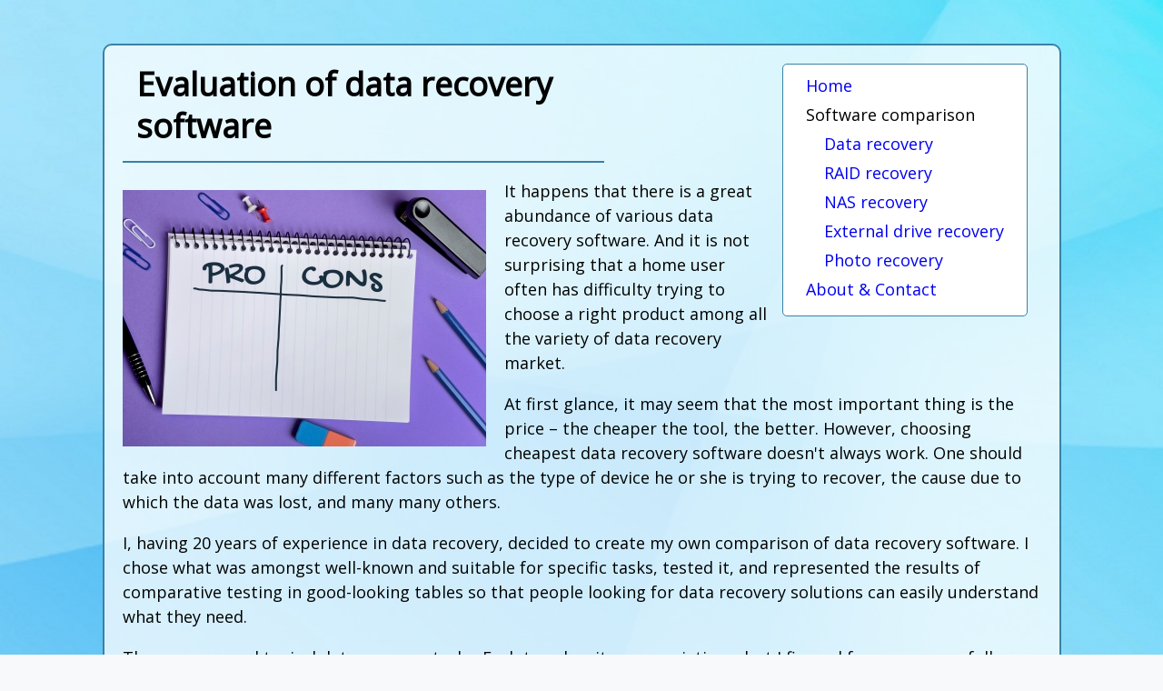

--- FILE ---
content_type: text/html; charset=utf-8
request_url: https://www.data-recovery-software.review/
body_size: 8830
content:


<!DOCTYPE html PUBLIC "-//W3C//DTD XHTML 1.0 Transitional//EN" "http://www.w3.org/TR/xhtml1/DTD/xhtml1-transitional.dtd">

<html xmlns="http://www.w3.org/1999/xhtml">

<head id="ctl00_Head1"><title>
	Data Recovery Software Evaluation
</title><link href="https://fonts.googleapis.com/css?family=Open+Sans:400;500" rel="stylesheet" type="text/css" />
   
    
    <style>
    
    body
    {
    background:#F8F9FB url('/i/bg.jpg'); background-size:cover; background-repeat:no-repeat;
   font-family: 'Open Sans', sans-serif;
    font-size:18px;
     line-height : 150%;
     font-weight:500 ;
     color:Black;
    }
    
    
    
    div.content
    {
    background:rgba(255,255,255,0.75); 
    display:table; 
    border:solid 2px #3A81A5; 
    border-radius:10px;  
    width:80%; 
    max-width:1400px; 
    margin:0px auto;
    padding:5px 20px;
    padding-bottom:20px;
    }
    
    div.nav
    {
    
                background-image: linear-gradient( #9ED4ED, #9ED4ED,  #EFF7FB);
            background-size: 1px 100%;
            background-position: 100% 0% 100% 100%;
            background-repeat: no-repeat;
            padding-top:0px; margin-top:0px;
background:white;
border:solid 1px #3A81A5;
border-radius:5px;
    
    
    display:table; float:right; 
    padding:10px;
    margin:15px;
    }
    
    p.nav, p.nav1
    {
    padding:0px 15px;
        margin:5px 0px;
        
 
    }
    
    p.nav1
    {
    padding-left:35px;
    }
    
    
    table.comparison
    {
    margin:  0px auto 20px 15px;
    
    border-collapse:collapse ;
    border:solid 1px black;
    width:95%;
    }
  
    .chead
    {
    border:solid 1px black;
    padding:2px 15px;
    line-height:100%;
    padding:15px 5px;
    vertical-align:baseline ;
   }
    
    .cspan
    {
    text-align:center; font-weight :bold;
    vertical-align:baseline ;
    padding:5px;
   }
    
    
    td.y, td.n, td.q, td.i
    {
    border:solid 1px black;
    text-align:center;
    vertical-align:baseline ;
    padding:10px;
        
    }
    
    td.y    {    background:rgba(0,255,0,0.1);   } 
    td.n    {    background:rgba(255,0,0,0.1);   } 
    td.q    {    background:rgba(255,255,0,0.2);   } 

a.footnote
{

}   

a.ref, a.lnk
{
text-decoration:none;
}

h1.pageheader
{
line-height:130%; display:block; border-bottom:solid 2px #3A81A5; margin:  0px auto 10px 0px; padding:15px; width:60%; max-width:500px;
}

p.hh2
{
font-size:120%;

}
   
p.cpr
{
text-align:center; 
}   
   
    </style>
    
     
<meta name="keywords" content="data recovery software evaluation, data recovery software comparison, NAS recovery software comparison, NAS recovery software evaluation, RAID recovery software comparison, RAID recovery software evaluation, photo recovery software review, photo recovery software comparison, RAID recovery software review, NAS recovery software review, data recovery software review " />
<meta name="description" content="Independent evaluation of data recovery software made by a data recovery expert – all cases covered: RAID/NAS/Photo recovery."/>

</head>
<body>
    <form name="aspnetForm" method="post" action="default.aspx" id="aspnetForm">
<div>
<input type="hidden" name="__VIEWSTATE" id="__VIEWSTATE" value="/wEPDwUKMTY1NDU2MTA1MmRkZRiPomTqwzcGueI+S7yaD78kSYM=" />
</div>

<div>

	<input type="hidden" name="__VIEWSTATEGENERATOR" id="__VIEWSTATEGENERATOR" value="CA0B0334" />
</div>
    <div>
    
    <div style="display:table; width:100%; padding-top:40px;" >

    <div class="content" >
    
  <div class="nav">
<p class="nav" style="padding-top:0px; margin-top:0px"><a class =ref href ="Default.aspx" >Home</a></p>
<p class="nav"> Software comparison</p>
<p class="nav1"> <a class =ref href="data-recovery.aspx"  >Data recovery</a></p>
<p class="nav1"><a class =ref href ="raid-recovery.aspx"  >RAID recovery</a></p>
<p class="nav1"><a class =ref href ="nas-recovery.aspx" >NAS recovery</a></p>
      <p class="nav1"><a class =ref href ="external-drive-recovery.aspx"  >External drive recovery</a></p>
<p class="nav1"><a class =ref href ="photo-recovery.aspx"  >Photo recovery</a></p>
<p class="nav"><a class =ref href ="about-contact.aspx"  >About &amp; Contact</a></p>

</div>   
 
     

 <h1 class="pageheader" >Evaluation of data recovery software</h1>

<img style="display: block; float:left; margin-right:20px; margin-top:20px; width:400px " src="i/pro-and-cons.jpg"  > 
 
<p>
It happens that there is a great abundance of various data recovery software. And it is not surprising that a home user often has difficulty 
trying to choose a right product among all the variety of data recovery market. 
</p>
<p>
At first glance, it may seem that the most important thing is the price – the cheaper the tool, the better. 
However, choosing cheapest data recovery software doesn't always work. 
One should take into account many different factors such as the type of device he or she is trying to recover,
 the cause due to which the data 
was lost, and many many others.
</p>


<p>
I, having 20 years of experience in data recovery, decided to create my own comparison of data recovery software. 
I chose what was amongst well-known and suitable for specific tasks, tested it, and represented the results of comparative testing 
in good-looking tables so that people looking for data recovery solutions can easily understand what they need.
</p>

<p>There are several typical data recovery tasks. Each type has its own variations, but I figured four groups as follows.
</p>
<ul>
<li><a class="ref"  href ="data-recovery.aspx" ><strong>General data recovery software comparison</strong></a>. 
This group includes cases associated with data recovery from single hard drive (internal or external).
Typically, a user needs to unformat a device, undelete file(s), or recover data lost due to some general 
filesystem failure.  This only applies to Windows users. Macs I have no experience with, and Linux is too fragmented 
as far as filesystems go. 
</li>
<li><a class="ref" href ="nas-recovery.aspx" ><strong>NAS recovery software comparison</strong></a> where I have tested various software 
capable of recovering data from multi-disk NAS devices. 
In addition to regular filesystem recovery, data recovery software must be able to recover
 the configuration of NAS device as well. 
</li>
<li><a class="ref" href ="raid-recovery.aspx" ><strong>RAID recovery software comparison</strong></a>. This category 
includes software designed to determine the RAID configuration of hardware or software RAID arrays. 
Mostly, I was thinking hardware arrays, because their parts are always aligned the same 
(technically, start offset is the same for all disks). Software RAID where parts can be offset from each other is much 
more difficult to recover. Given the current state of the art, in 2015, I'd say cases with different offsets are limited to 
manual recovery. There is no automatics on the open market reasonably effective against differing RAID member offsets.
</li>
    <li><a class="ref" href ="external-drive-recovery.aspx" ><strong>External drive recovery software comparison</strong></a>. 
        In this category I have tested various data recovery tools using my external drive. 
        
</li>
<li><a class="ref" href ="photo-recovery.aspx" ><strong>Photo recovery software comparison</strong></a>. Here I tested software capable of recovering data (mainly multimedia formats like .jpg and .mov.) 
from USB thumb drives and memory cards from various cameras.
</li>
</ul>
<p>
I decided not to choose a winner for each group. 
In data recovery every factor may turn out important, so I just highlighted strengths and weaknesses of tested data recovery tools. 
You can pick whatever floats your boat. 
</p>


   


</div>
    
    
   <p class="cpr">Copyright &copy; 2015-2026 Alexey V. Gubin</p>
    
    </div>

    
    </div>
    
   <!-- Start of StatCounter Code for Default Guide -->
<script type="text/javascript">
var sc_project=10638994; 
var sc_invisible=1; 
var sc_security="3248c207"; 
var scJsHost = (("https:" == document.location.protocol) ?
"https://secure." : "http://www.");
document.write("<sc"+"ript type='text/javascript' src='" +
scJsHost+
"statcounter.com/counter/counter.js'></"+"script>");
</script>
<noscript><div class="statcounter"><a title="web counter"
href="http://statcounter.com/" target="_blank"><img
class="statcounter"
src="http://c.statcounter.com/10638994/0/3248c207/1/"
alt="web counter"></a></div></noscript>
<!-- End of StatCounter Code for Default Guide --> 
    </div>
    </form>
</body>
